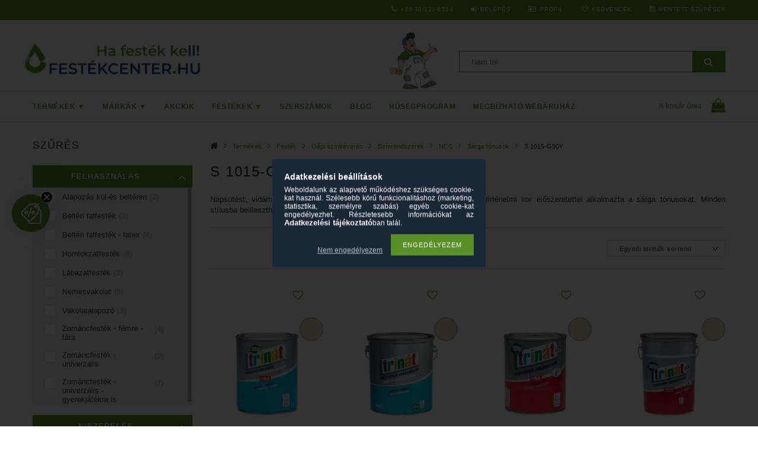

--- FILE ---
content_type: text/html; charset=UTF-8
request_url: https://www.festekcenter.hu/shop_ajax/ajax_box_cat.php?master_shop_id=85643&lang_master=hu&get_ajax=1&type=responsive_call&box_var_name=shop_cat&box_var_already=no&box_var_responsive=yes&box_var_section=content&box_var_highlight=yes&box_var_type=normal&box_var_multilevel_id=responsive_cat_menu&cat_key=288249&aktcat=261278&_=1769188544986
body_size: 275
content:
<li><div class="next_level_arrow"></div><span class="ajax_param">916620|261278</span><a href="https://www.festekcenter.hu/autofestes" class="text_small has_child resp_clickable" onclick="return false;">Autófestés</a></li><li class="active_menu"><div class="next_level_arrow"></div><span class="ajax_param">491299|261278</span><a href="https://www.festekcenter.hu/festek" class="text_small has_child resp_clickable" onclick="return false;">Festék</a></li><li><div class="next_level_arrow"></div><span class="ajax_param">949956|261278</span><a href="https://www.festekcenter.hu/faldekoracio" class="text_small has_child resp_clickable" onclick="return false;">Faldekoráció</a></li><li><div class="next_level_arrow"></div><span class="ajax_param">347651|261278</span><a href="https://www.festekcenter.hu/portermek" class="text_small has_child resp_clickable" onclick="return false;">Portermék</a></li><li><div class="next_level_arrow"></div><span class="ajax_param">646883|261278</span><a href="https://www.festekcenter.hu/tomitoanyag-ragaszto-tapasz-purhab" class="text_small has_child resp_clickable" onclick="return false;">Tömitőanyag, ragasztó, tapasz, purhab</a></li><li><div class="next_level_arrow"></div><span class="ajax_param">104253|261278</span><a href="https://www.festekcenter.hu/szerszam-egyeb-eszkoz" class="text_small has_child resp_clickable" onclick="return false;">Szerszám, egyéb eszköz</a></li>

--- FILE ---
content_type: text/html; charset=UTF-8
request_url: https://www.festekcenter.hu/shop_ajax/ajax_box_cat.php?master_shop_id=85643&lang_master=hu&get_ajax=1&type=responsive_call&box_var_name=shop_cat&box_var_already=no&box_var_responsive=yes&box_var_section=content&box_var_highlight=yes&box_var_type=normal&box_var_multilevel_id=responsive_cat_menu&cat_key=288249&aktcat=261278&_=1769188544987
body_size: 275
content:
<li><div class="next_level_arrow"></div><span class="ajax_param">916620|261278</span><a href="https://www.festekcenter.hu/autofestes" class="text_small has_child resp_clickable" onclick="return false;">Autófestés</a></li><li class="active_menu"><div class="next_level_arrow"></div><span class="ajax_param">491299|261278</span><a href="https://www.festekcenter.hu/festek" class="text_small has_child resp_clickable" onclick="return false;">Festék</a></li><li><div class="next_level_arrow"></div><span class="ajax_param">949956|261278</span><a href="https://www.festekcenter.hu/faldekoracio" class="text_small has_child resp_clickable" onclick="return false;">Faldekoráció</a></li><li><div class="next_level_arrow"></div><span class="ajax_param">347651|261278</span><a href="https://www.festekcenter.hu/portermek" class="text_small has_child resp_clickable" onclick="return false;">Portermék</a></li><li><div class="next_level_arrow"></div><span class="ajax_param">646883|261278</span><a href="https://www.festekcenter.hu/tomitoanyag-ragaszto-tapasz-purhab" class="text_small has_child resp_clickable" onclick="return false;">Tömitőanyag, ragasztó, tapasz, purhab</a></li><li><div class="next_level_arrow"></div><span class="ajax_param">104253|261278</span><a href="https://www.festekcenter.hu/szerszam-egyeb-eszkoz" class="text_small has_child resp_clickable" onclick="return false;">Szerszám, egyéb eszköz</a></li>

--- FILE ---
content_type: text/html; charset=UTF-8
request_url: https://www.festekcenter.hu/shop_ajax/ajax_box_cat.php?master_shop_id=85643&lang_master=hu&get_ajax=1&type=responsive_call&box_var_name=shop_cat&box_var_already=no&box_var_responsive=yes&box_var_section=content&box_var_highlight=yes&box_var_type=normal&box_var_multilevel_id=responsive_cat_menu&cat_key=491299&aktcat=261278&_=1769188544988
body_size: 580
content:
<li><div class="next_level_arrow"></div><span class="ajax_param">255247|261278</span><a href="https://www.festekcenter.hu/diy" class="text_small has_child resp_clickable" onclick="return false;">DIY </a></li><li><div class="next_level_arrow"></div><span class="ajax_param">448370|261278</span><a href="https://www.festekcenter.hu/belteri-falfestek" class="text_small has_child resp_clickable" onclick="return false;">Beltéri falfesték</a></li><li><div class="next_level_arrow"></div><span class="ajax_param">527910|261278</span><a href="https://www.festekcenter.hu/kulteri-falfestek" class="text_small has_child resp_clickable" onclick="return false;">Homlokzati anyagok</a></li><li><span class="ajax_param">193087|261278</span><a href="https://www.festekcenter.hu/meszfestek" class="text_small resp_clickable" onclick="return false;">Mészfesték</a></li><li><div class="next_level_arrow"></div><span class="ajax_param">583295|261278</span><a href="https://www.festekcenter.hu/aerosol" class="text_small has_child resp_clickable" onclick="return false;">Aerosol</a></li><li><div class="next_level_arrow"></div><span class="ajax_param">719989|261278</span><a href="https://www.festekcenter.hu/alapozo" class="text_small has_child resp_clickable" onclick="return false;">Alapozó</a></li><li><div class="next_level_arrow"></div><span class="ajax_param">437112|261278</span><a href="https://www.festekcenter.hu/zomancfestek-fedofestek" class="text_small has_child resp_clickable" onclick="return false;">Zománcfesték, fedőfesték</a></li><li><div class="next_level_arrow"></div><span class="ajax_param">675989|261278</span><a href="https://www.festekcenter.hu/favedoszer-lazur-fafestek-olaj" class="text_small has_child resp_clickable" onclick="return false;">Favédőszer, lazúr, fafesték, olaj</a></li><li><div class="next_level_arrow"></div><span class="ajax_param">318569|261278</span><a href="https://www.festekcenter.hu/lakk-parkettalakk" class="text_small has_child resp_clickable" onclick="return false;">Lakk, parkettalakk</a></li><li><span class="ajax_param">291490|261278</span><a href="https://www.festekcenter.hu/melyalapozo" class="text_small resp_clickable" onclick="return false;">Mélyalapozó</a></li><li><div class="next_level_arrow"></div><span class="ajax_param">565009|261278</span><a href="https://www.festekcenter.hu/beton-ko-padlobevonat" class="text_small has_child resp_clickable" onclick="return false;">Beton, kő, padlóbevonat</a></li><li><div class="next_level_arrow"></div><span class="ajax_param">347697|261278</span><a href="https://www.festekcenter.hu/higito-oldoszer-festekmaro" class="text_small has_child resp_clickable" onclick="return false;">Hígító, oldószer, festékmaró</a></li><li><div class="next_level_arrow"></div><span class="ajax_param">192691|261278</span><a href="https://www.festekcenter.hu/szinezopasztak-granulatumok" class="text_small has_child resp_clickable" onclick="return false;">Színezőpaszták, granulátumok</a></li><li><div class="next_level_arrow"></div><span class="ajax_param">515672|261278</span><a href="https://www.festekcenter.hu/specialis-anyagok" class="text_small has_child resp_clickable" onclick="return false;">Speciális anyagok</a></li><li><div class="next_level_arrow"></div><span class="ajax_param">876787|261278</span><a href="https://www.festekcenter.hu/ipari-anyag" class="text_small has_child resp_clickable" onclick="return false;">Ipari anyag</a></li><li class="active_menu"><div class="next_level_arrow"></div><span class="ajax_param">290952|261278</span><a href="https://www.festekcenter.hu/gepi-szinkeveres" class="text_small has_child resp_clickable" onclick="return false;">Gépi színkeverés</a></li>

--- FILE ---
content_type: text/html; charset=UTF-8
request_url: https://www.festekcenter.hu/shop_ajax/ajax_box_cat.php?master_shop_id=85643&lang_master=hu&get_ajax=1&type=responsive_call&box_var_name=shop_cat&box_var_already=no&box_var_responsive=yes&box_var_section=content&box_var_highlight=yes&box_var_type=normal&box_var_multilevel_id=responsive_cat_menu&cat_key=491299&aktcat=261278&_=1769188544989
body_size: 580
content:
<li><div class="next_level_arrow"></div><span class="ajax_param">255247|261278</span><a href="https://www.festekcenter.hu/diy" class="text_small has_child resp_clickable" onclick="return false;">DIY </a></li><li><div class="next_level_arrow"></div><span class="ajax_param">448370|261278</span><a href="https://www.festekcenter.hu/belteri-falfestek" class="text_small has_child resp_clickable" onclick="return false;">Beltéri falfesték</a></li><li><div class="next_level_arrow"></div><span class="ajax_param">527910|261278</span><a href="https://www.festekcenter.hu/kulteri-falfestek" class="text_small has_child resp_clickable" onclick="return false;">Homlokzati anyagok</a></li><li><span class="ajax_param">193087|261278</span><a href="https://www.festekcenter.hu/meszfestek" class="text_small resp_clickable" onclick="return false;">Mészfesték</a></li><li><div class="next_level_arrow"></div><span class="ajax_param">583295|261278</span><a href="https://www.festekcenter.hu/aerosol" class="text_small has_child resp_clickable" onclick="return false;">Aerosol</a></li><li><div class="next_level_arrow"></div><span class="ajax_param">719989|261278</span><a href="https://www.festekcenter.hu/alapozo" class="text_small has_child resp_clickable" onclick="return false;">Alapozó</a></li><li><div class="next_level_arrow"></div><span class="ajax_param">437112|261278</span><a href="https://www.festekcenter.hu/zomancfestek-fedofestek" class="text_small has_child resp_clickable" onclick="return false;">Zománcfesték, fedőfesték</a></li><li><div class="next_level_arrow"></div><span class="ajax_param">675989|261278</span><a href="https://www.festekcenter.hu/favedoszer-lazur-fafestek-olaj" class="text_small has_child resp_clickable" onclick="return false;">Favédőszer, lazúr, fafesték, olaj</a></li><li><div class="next_level_arrow"></div><span class="ajax_param">318569|261278</span><a href="https://www.festekcenter.hu/lakk-parkettalakk" class="text_small has_child resp_clickable" onclick="return false;">Lakk, parkettalakk</a></li><li><span class="ajax_param">291490|261278</span><a href="https://www.festekcenter.hu/melyalapozo" class="text_small resp_clickable" onclick="return false;">Mélyalapozó</a></li><li><div class="next_level_arrow"></div><span class="ajax_param">565009|261278</span><a href="https://www.festekcenter.hu/beton-ko-padlobevonat" class="text_small has_child resp_clickable" onclick="return false;">Beton, kő, padlóbevonat</a></li><li><div class="next_level_arrow"></div><span class="ajax_param">347697|261278</span><a href="https://www.festekcenter.hu/higito-oldoszer-festekmaro" class="text_small has_child resp_clickable" onclick="return false;">Hígító, oldószer, festékmaró</a></li><li><div class="next_level_arrow"></div><span class="ajax_param">192691|261278</span><a href="https://www.festekcenter.hu/szinezopasztak-granulatumok" class="text_small has_child resp_clickable" onclick="return false;">Színezőpaszták, granulátumok</a></li><li><div class="next_level_arrow"></div><span class="ajax_param">515672|261278</span><a href="https://www.festekcenter.hu/specialis-anyagok" class="text_small has_child resp_clickable" onclick="return false;">Speciális anyagok</a></li><li><div class="next_level_arrow"></div><span class="ajax_param">876787|261278</span><a href="https://www.festekcenter.hu/ipari-anyag" class="text_small has_child resp_clickable" onclick="return false;">Ipari anyag</a></li><li class="active_menu"><div class="next_level_arrow"></div><span class="ajax_param">290952|261278</span><a href="https://www.festekcenter.hu/gepi-szinkeveres" class="text_small has_child resp_clickable" onclick="return false;">Gépi színkeverés</a></li>

--- FILE ---
content_type: text/html; charset=UTF-8
request_url: https://www.festekcenter.hu/shop_ajax/ajax_box_cat.php?master_shop_id=85643&lang_master=hu&get_ajax=1&type=responsive_call&box_var_name=shop_cat&box_var_already=no&box_var_responsive=yes&box_var_section=content&box_var_highlight=yes&box_var_type=normal&box_var_multilevel_id=responsive_cat_menu&cat_key=290952&aktcat=261278&_=1769188544990
body_size: 136
content:
<li class="active_menu"><div class="next_level_arrow"></div><span class="ajax_param">568901|261278</span><a href="https://www.festekcenter.hu/gepi-szinrendszerek" class="text_small has_child resp_clickable" onclick="return false;">Színrendszerek</a></li><li><div class="next_level_arrow"></div><span class="ajax_param">135070|261278</span><a href="https://www.festekcenter.hu/effect-festekek" class="text_small has_child resp_clickable" onclick="return false;">Effect festékek</a></li>

--- FILE ---
content_type: text/html; charset=UTF-8
request_url: https://www.festekcenter.hu/shop_ajax/ajax_box_cat.php?master_shop_id=85643&lang_master=hu&get_ajax=1&type=responsive_call&box_var_name=shop_cat&box_var_already=no&box_var_responsive=yes&box_var_section=content&box_var_highlight=yes&box_var_type=normal&box_var_multilevel_id=responsive_cat_menu&cat_key=290952&aktcat=261278&_=1769188544991
body_size: 136
content:
<li class="active_menu"><div class="next_level_arrow"></div><span class="ajax_param">568901|261278</span><a href="https://www.festekcenter.hu/gepi-szinrendszerek" class="text_small has_child resp_clickable" onclick="return false;">Színrendszerek</a></li><li><div class="next_level_arrow"></div><span class="ajax_param">135070|261278</span><a href="https://www.festekcenter.hu/effect-festekek" class="text_small has_child resp_clickable" onclick="return false;">Effect festékek</a></li>

--- FILE ---
content_type: text/html; charset=UTF-8
request_url: https://www.festekcenter.hu/shop_ajax/ajax_box_cat.php?master_shop_id=85643&lang_master=hu&get_ajax=1&type=responsive_call&box_var_name=shop_cat&box_var_already=no&box_var_responsive=yes&box_var_section=content&box_var_highlight=yes&box_var_type=normal&box_var_multilevel_id=responsive_cat_menu&cat_key=568901&aktcat=261278&_=1769188544992
body_size: 134
content:
<li><div class="next_level_arrow"></div><span class="ajax_param">160458|261278</span><a href="https://www.festekcenter.hu/voice-of-color-szinrendszer" class="text_small has_child resp_clickable" onclick="return false;">Voice of color - Sigma</a></li><li class="active_menu"><div class="next_level_arrow"></div><span class="ajax_param">977045|261278</span><a href="https://www.festekcenter.hu/ncs-szinrendszer" class="text_small has_child resp_clickable" onclick="return false;">NCS</a></li>

--- FILE ---
content_type: text/html; charset=UTF-8
request_url: https://www.festekcenter.hu/shop_ajax/ajax_box_cat.php?master_shop_id=85643&lang_master=hu&get_ajax=1&type=responsive_call&box_var_name=shop_cat&box_var_already=no&box_var_responsive=yes&box_var_section=content&box_var_highlight=yes&box_var_type=normal&box_var_multilevel_id=responsive_cat_menu&cat_key=977045&aktcat=261278&_=1769188544994
body_size: 286
content:
<li><div class="next_level_arrow"></div><span class="ajax_param">909939|261278</span><a href="https://www.festekcenter.hu/pasztell-tonusok" class="text_small has_child resp_clickable" onclick="return false;">Pasztell tónusok</a></li><li><div class="next_level_arrow"></div><span class="ajax_param">397168|261278</span><a href="https://www.festekcenter.hu/szurke-tonusok" class="text_small has_child resp_clickable" onclick="return false;">Szürke tónusok</a></li><li><div class="next_level_arrow"></div><span class="ajax_param">515348|261278</span><a href="https://www.festekcenter.hu/kek-tonusok" class="text_small has_child resp_clickable" onclick="return false;">Kék tónusok</a></li><li><div class="next_level_arrow"></div><span class="ajax_param">598072|261278</span><a href="https://www.festekcenter.hu/rozsaszin-tonusok" class="text_small has_child resp_clickable" onclick="return false;">Rózsaszín tónusok</a></li><li><div class="next_level_arrow"></div><span class="ajax_param">952397|261278</span><a href="https://www.festekcenter.hu/lila-tonusok" class="text_small has_child resp_clickable" onclick="return false;">Lila tónusok</a></li><li><div class="next_level_arrow"></div><span class="ajax_param">912864|261278</span><a href="https://www.festekcenter.hu/piros-tonusok" class="text_small has_child resp_clickable" onclick="return false;">Piros tónusok</a></li><li class="active_menu"><div class="next_level_arrow"></div><span class="ajax_param">490069|261278</span><a href="https://www.festekcenter.hu/sarga-tonusok" class="text_small has_child resp_clickable" onclick="return false;">Sárga tónusok</a></li><li><div class="next_level_arrow"></div><span class="ajax_param">603949|261278</span><a href="https://www.festekcenter.hu/narancssarga-tonusok" class="text_small has_child resp_clickable" onclick="return false;">Narancssárga tónusok</a></li><li><div class="next_level_arrow"></div><span class="ajax_param">299223|261278</span><a href="https://www.festekcenter.hu/zold-tonusok" class="text_small has_child resp_clickable" onclick="return false;">Zöld tónusok</a></li><li><div class="next_level_arrow"></div><span class="ajax_param">204345|261278</span><a href="https://www.festekcenter.hu/barna-tonusok" class="text_small has_child resp_clickable" onclick="return false;">Barna tónusok</a></li>

--- FILE ---
content_type: text/html; charset=UTF-8
request_url: https://www.festekcenter.hu/shop_ajax/ajax_box_cat.php?master_shop_id=85643&lang_master=hu&get_ajax=1&type=responsive_call&box_var_name=shop_cat&box_var_already=no&box_var_responsive=yes&box_var_section=content&box_var_highlight=yes&box_var_type=normal&box_var_multilevel_id=responsive_cat_menu&cat_key=977045&aktcat=261278&_=1769188544995
body_size: 286
content:
<li><div class="next_level_arrow"></div><span class="ajax_param">909939|261278</span><a href="https://www.festekcenter.hu/pasztell-tonusok" class="text_small has_child resp_clickable" onclick="return false;">Pasztell tónusok</a></li><li><div class="next_level_arrow"></div><span class="ajax_param">397168|261278</span><a href="https://www.festekcenter.hu/szurke-tonusok" class="text_small has_child resp_clickable" onclick="return false;">Szürke tónusok</a></li><li><div class="next_level_arrow"></div><span class="ajax_param">515348|261278</span><a href="https://www.festekcenter.hu/kek-tonusok" class="text_small has_child resp_clickable" onclick="return false;">Kék tónusok</a></li><li><div class="next_level_arrow"></div><span class="ajax_param">598072|261278</span><a href="https://www.festekcenter.hu/rozsaszin-tonusok" class="text_small has_child resp_clickable" onclick="return false;">Rózsaszín tónusok</a></li><li><div class="next_level_arrow"></div><span class="ajax_param">952397|261278</span><a href="https://www.festekcenter.hu/lila-tonusok" class="text_small has_child resp_clickable" onclick="return false;">Lila tónusok</a></li><li><div class="next_level_arrow"></div><span class="ajax_param">912864|261278</span><a href="https://www.festekcenter.hu/piros-tonusok" class="text_small has_child resp_clickable" onclick="return false;">Piros tónusok</a></li><li class="active_menu"><div class="next_level_arrow"></div><span class="ajax_param">490069|261278</span><a href="https://www.festekcenter.hu/sarga-tonusok" class="text_small has_child resp_clickable" onclick="return false;">Sárga tónusok</a></li><li><div class="next_level_arrow"></div><span class="ajax_param">603949|261278</span><a href="https://www.festekcenter.hu/narancssarga-tonusok" class="text_small has_child resp_clickable" onclick="return false;">Narancssárga tónusok</a></li><li><div class="next_level_arrow"></div><span class="ajax_param">299223|261278</span><a href="https://www.festekcenter.hu/zold-tonusok" class="text_small has_child resp_clickable" onclick="return false;">Zöld tónusok</a></li><li><div class="next_level_arrow"></div><span class="ajax_param">204345|261278</span><a href="https://www.festekcenter.hu/barna-tonusok" class="text_small has_child resp_clickable" onclick="return false;">Barna tónusok</a></li>

--- FILE ---
content_type: text/html; charset=UTF-8
request_url: https://www.festekcenter.hu/shop_ajax/ajax_box_cat.php?master_shop_id=85643&lang_master=hu&get_ajax=1&type=responsive_call&box_var_name=shop_cat&box_var_already=no&box_var_responsive=yes&box_var_section=content&box_var_highlight=yes&box_var_type=normal&box_var_multilevel_id=responsive_cat_menu&cat_key=490069&aktcat=261278&_=1769188544996
body_size: 1153
content:
<li><span class="ajax_param">714585|261278</span><a href="https://www.festekcenter.hu/s-0505-g70y" class="text_small resp_clickable" onclick="return false;">S 0505-G70Y</a></li><li><span class="ajax_param">757495|261278</span><a href="https://www.festekcenter.hu/s-0505-y" class="text_small resp_clickable" onclick="return false;">S 0505-Y</a></li><li><span class="ajax_param">963919|261278</span><a href="https://www.festekcenter.hu/s-0507-g80y" class="text_small resp_clickable" onclick="return false;">S 0507-G80Y</a></li><li><span class="ajax_param">424260|261278</span><a href="https://www.festekcenter.hu/s-0507-r60b" class="text_small resp_clickable" onclick="return false;">S 0507-R60B</a></li><li><span class="ajax_param">979118|261278</span><a href="https://www.festekcenter.hu/s-0507-y" class="text_small resp_clickable" onclick="return false;">S 0507-Y</a></li><li><span class="ajax_param">273494|261278</span><a href="https://www.festekcenter.hu/s-0507-y20r" class="text_small resp_clickable" onclick="return false;">S 0507-Y20R</a></li><li><span class="ajax_param">749846|261278</span><a href="https://www.festekcenter.hu/s-0507-y40r" class="text_small resp_clickable" onclick="return false;">S 0507-Y40R</a></li><li><span class="ajax_param">117827|261278</span><a href="https://www.festekcenter.hu/s-0507-y60r" class="text_small resp_clickable" onclick="return false;">S 0507-Y60R</a></li><li><span class="ajax_param">906919|261278</span><a href="https://www.festekcenter.hu/s-0510-g70y" class="text_small resp_clickable" onclick="return false;">S 0510-G70Y</a></li><li><span class="ajax_param">970124|261278</span><a href="https://www.festekcenter.hu/s-0510-g80y" class="text_small resp_clickable" onclick="return false;">S 0510-G80Y</a></li><li><span class="ajax_param">787007|261278</span><a href="https://www.festekcenter.hu/s-0510-g90y" class="text_small resp_clickable" onclick="return false;">S 0510-G90Y</a></li><li><span class="ajax_param">552317|261278</span><a href="https://www.festekcenter.hu/s-0510-y" class="text_small resp_clickable" onclick="return false;">S 0510-Y</a></li><li><span class="ajax_param">352229|261278</span><a href="https://www.festekcenter.hu/s-0510-y10r" class="text_small resp_clickable" onclick="return false;">S 0510-Y10R</a></li><li><span class="ajax_param">724383|261278</span><a href="https://www.festekcenter.hu/s-0510-y20r" class="text_small resp_clickable" onclick="return false;">S 0510-Y20R</a></li><li><span class="ajax_param">138428|261278</span><a href="https://www.festekcenter.hu/s-0515-g60y" class="text_small resp_clickable" onclick="return false;">S 0515-G60Y</a></li><li><span class="ajax_param">504469|261278</span><a href="https://www.festekcenter.hu/s-0515-g80y" class="text_small resp_clickable" onclick="return false;">S 0515-G80Y</a></li><li><span class="ajax_param">292961|261278</span><a href="https://www.festekcenter.hu/s-0515-g90y" class="text_small resp_clickable" onclick="return false;">S 0515-G90Y</a></li><li><span class="ajax_param">297126|261278</span><a href="https://www.festekcenter.hu/s-0515-y" class="text_small resp_clickable" onclick="return false;">S 0515-Y</a></li><li><span class="ajax_param">969381|261278</span><a href="https://www.festekcenter.hu/s-0515-y10r" class="text_small resp_clickable" onclick="return false;">S 0515-Y10R</a></li><li><span class="ajax_param">798363|261278</span><a href="https://www.festekcenter.hu/s-0515-y20r" class="text_small resp_clickable" onclick="return false;">S 0515-Y20R</a></li><li><span class="ajax_param">449756|261278</span><a href="https://www.festekcenter.hu/s-0515-y30r" class="text_small resp_clickable" onclick="return false;">S 0515-Y30R</a></li><li><span class="ajax_param">490337|261278</span><a href="https://www.festekcenter.hu/s-0515-y40r" class="text_small resp_clickable" onclick="return false;">S 0515-Y40R</a></li><li><span class="ajax_param">440608|261278</span><a href="https://www.festekcenter.hu/s-0520-g70y" class="text_small resp_clickable" onclick="return false;">S 0520-G70Y</a></li><li><span class="ajax_param">143902|261278</span><a href="https://www.festekcenter.hu/s-0520-g80y" class="text_small resp_clickable" onclick="return false;">S 0520-G80Y</a></li><li><span class="ajax_param">903490|261278</span><a href="https://www.festekcenter.hu/s-0520-g90y" class="text_small resp_clickable" onclick="return false;">S 0520-G90Y</a></li><li><span class="ajax_param">737258|261278</span><a href="https://www.festekcenter.hu/s-0520-y" class="text_small resp_clickable" onclick="return false;">S 0520-Y</a></li><li><span class="ajax_param">442731|261278</span><a href="https://www.festekcenter.hu/s-0520-y10r" class="text_small resp_clickable" onclick="return false;">S 0520-Y10R</a></li><li><span class="ajax_param">161462|261278</span><a href="https://www.festekcenter.hu/s-0520-y20r" class="text_small resp_clickable" onclick="return false;">S 0520-Y20R</a></li><li><span class="ajax_param">732155|261278</span><a href="https://www.festekcenter.hu/s-0530-g70y" class="text_small resp_clickable" onclick="return false;">S 0530-G70Y</a></li><li><span class="ajax_param">955141|261278</span><a href="https://www.festekcenter.hu/s-0530-g80y" class="text_small resp_clickable" onclick="return false;">S 0530-G80Y</a></li><li><span class="ajax_param">979317|261278</span><a href="https://www.festekcenter.hu/s-0530-g90y" class="text_small resp_clickable" onclick="return false;">S 0530-G90Y</a></li><li><span class="ajax_param">446741|261278</span><a href="https://www.festekcenter.hu/s-0530-y" class="text_small resp_clickable" onclick="return false;">S 0530-Y</a></li><li><span class="ajax_param">712636|261278</span><a href="https://www.festekcenter.hu/s-0530-y10r" class="text_small resp_clickable" onclick="return false;">S 0530-Y10R</a></li><li><span class="ajax_param">943236|261278</span><a href="https://www.festekcenter.hu/s-0540-g90y" class="text_small resp_clickable" onclick="return false;">S 0540-G90Y</a></li><li><span class="ajax_param">771001|261278</span><a href="https://www.festekcenter.hu/s-0540-y" class="text_small resp_clickable" onclick="return false;">S 0540-Y</a></li><li><span class="ajax_param">691754|261278</span><a href="https://www.festekcenter.hu/s-0540-y10r" class="text_small resp_clickable" onclick="return false;">S 0540-Y10R</a></li><li><span class="ajax_param">216730|261278</span><a href="https://www.festekcenter.hu/s-0540-y20r" class="text_small resp_clickable" onclick="return false;">S 0540-Y20R</a></li><li><span class="ajax_param">520848|261278</span><a href="https://www.festekcenter.hu/s-0550-g90y" class="text_small resp_clickable" onclick="return false;">S 0550-G90Y</a></li><li><span class="ajax_param">709582|261278</span><a href="https://www.festekcenter.hu/s-0550-y" class="text_small resp_clickable" onclick="return false;">S 0550-Y</a></li><li><span class="ajax_param">123650|261278</span><a href="https://www.festekcenter.hu/s-0550-y10r" class="text_small resp_clickable" onclick="return false;">S 0550-Y10R</a></li><li><span class="ajax_param">490973|261278</span><a href="https://www.festekcenter.hu/s-0560-y" class="text_small resp_clickable" onclick="return false;">S 0560-Y</a></li><li><span class="ajax_param">496589|261278</span><a href="https://www.festekcenter.hu/s-0560-y10r" class="text_small resp_clickable" onclick="return false;">S 0560-Y10R</a></li><li><span class="ajax_param">575967|261278</span><a href="https://www.festekcenter.hu/s-0570-g80y" class="text_small resp_clickable" onclick="return false;">S 0570-G80Y</a></li><li><span class="ajax_param">743202|261278</span><a href="https://www.festekcenter.hu/s-0570-g90y" class="text_small resp_clickable" onclick="return false;">S 0570-G90Y</a></li><li><span class="ajax_param">220973|261278</span><a href="https://www.festekcenter.hu/s-0570-y" class="text_small resp_clickable" onclick="return false;">S 0570-Y</a></li><li><span class="ajax_param">614395|261278</span><a href="https://www.festekcenter.hu/s-0570-y10r" class="text_small resp_clickable" onclick="return false;">S 0570-Y10R</a></li><li><span class="ajax_param">247672|261278</span><a href="https://www.festekcenter.hu/s-0575-g90y" class="text_small resp_clickable" onclick="return false;">S 0575-G90Y</a></li><li><span class="ajax_param">413934|261278</span><a href="https://www.festekcenter.hu/s-0580-y" class="text_small resp_clickable" onclick="return false;">S 0580-Y</a></li><li><span class="ajax_param">811522|261278</span><a href="https://www.festekcenter.hu/s-0580-y10r" class="text_small resp_clickable" onclick="return false;">S 0580-Y10R</a></li><li><span class="ajax_param">217053|261278</span><a href="https://www.festekcenter.hu/s-0907-g60y" class="text_small resp_clickable" onclick="return false;">S 0907-G60Y</a></li><li><span class="ajax_param">212298|261278</span><a href="https://www.festekcenter.hu/s-1015-g80y" class="text_small resp_clickable" onclick="return false;">S 1015-G80Y</a></li><li class="active_menu" class="active_menu" class="active_menu" class="active_menu" class="active_menu" class="active_menu"><span class="ajax_param">261278|261278</span><a href="https://www.festekcenter.hu/s-1015-g90y" class="text_small resp_clickable" onclick="return false;">S 1015-G90Y</a></li><li><span class="ajax_param">607391|261278</span><a href="https://www.festekcenter.hu/s-1015-y" class="text_small resp_clickable" onclick="return false;">S 1015-Y</a></li><li><span class="ajax_param">552907|261278</span><a href="https://www.festekcenter.hu/s-1015-y10r" class="text_small resp_clickable" onclick="return false;">S 1015-Y10R</a></li><li><span class="ajax_param">305181|261278</span><a href="https://www.festekcenter.hu/s-1015-y20r" class="text_small resp_clickable" onclick="return false;">S 1015-Y20R</a></li><li><span class="ajax_param">510882|261278</span><a href="https://www.festekcenter.hu/s-1015-y30r" class="text_small resp_clickable" onclick="return false;">S 1015-Y30R</a></li><li><span class="ajax_param">290165|261278</span><a href="https://www.festekcenter.hu/s-1015-y40r" class="text_small resp_clickable" onclick="return false;">S 1015-Y40R</a></li><li><span class="ajax_param">647913|261278</span><a href="https://www.festekcenter.hu/s-1015-y50r" class="text_small resp_clickable" onclick="return false;">S 1015-Y50R</a></li><li><span class="ajax_param">572345|261278</span><a href="https://www.festekcenter.hu/s-1015-y60r" class="text_small resp_clickable" onclick="return false;">S 1015-Y60R</a></li><li><span class="ajax_param">922321|261278</span><a href="https://www.festekcenter.hu/s-1015-y70r" class="text_small resp_clickable" onclick="return false;">S 1015-Y70R</a></li><li><span class="ajax_param">603054|261278</span><a href="https://www.festekcenter.hu/s-1020-g90y" class="text_small resp_clickable" onclick="return false;">S 1020-G90Y</a></li><li><span class="ajax_param">551662|261278</span><a href="https://www.festekcenter.hu/s-1020-y" class="text_small resp_clickable" onclick="return false;">S 1020-Y</a></li><li><span class="ajax_param">369062|261278</span><a href="https://www.festekcenter.hu/s-1020-y10r" class="text_small resp_clickable" onclick="return false;">S 1020-Y10R</a></li><li><span class="ajax_param">315691|261278</span><a href="https://www.festekcenter.hu/s-1020-y20r" class="text_small resp_clickable" onclick="return false;">S 1020-Y20R</a></li><li><span class="ajax_param">494898|261278</span><a href="https://www.festekcenter.hu/s-1030-y" class="text_small resp_clickable" onclick="return false;">S 1030-Y</a></li><li><span class="ajax_param">140064|261278</span><a href="https://www.festekcenter.hu/s-1030-y10r" class="text_small resp_clickable" onclick="return false;">S 1030-Y10R</a></li><li><span class="ajax_param">907446|261278</span><a href="https://www.festekcenter.hu/s-1030-y20r" class="text_small resp_clickable" onclick="return false;">S 1030-Y20R</a></li><li><span class="ajax_param">611628|261278</span><a href="https://www.festekcenter.hu/s-1040-g80y" class="text_small resp_clickable" onclick="return false;">S 1040-G80Y</a></li><li><span class="ajax_param">560912|261278</span><a href="https://www.festekcenter.hu/s-1040-g90y" class="text_small resp_clickable" onclick="return false;">S 1040-G90Y</a></li><li><span class="ajax_param">617028|261278</span><a href="https://www.festekcenter.hu/s-1040-y" class="text_small resp_clickable" onclick="return false;">S 1040-Y</a></li><li><span class="ajax_param">635279|261278</span><a href="https://www.festekcenter.hu/s-1040-y10r" class="text_small resp_clickable" onclick="return false;">S 1040-Y10R</a></li><li><span class="ajax_param">951886|261278</span><a href="https://www.festekcenter.hu/s-1040-y20r" class="text_small resp_clickable" onclick="return false;">S 1040-Y20R</a></li><li><span class="ajax_param">113618|261278</span><a href="https://www.festekcenter.hu/s-1050-g90y" class="text_small resp_clickable" onclick="return false;">S 1050-G90Y</a></li><li><span class="ajax_param">211246|261278</span><a href="https://www.festekcenter.hu/s-1050-y" class="text_small resp_clickable" onclick="return false;">S 1050-Y</a></li><li><span class="ajax_param">695088|261278</span><a href="https://www.festekcenter.hu/s-1050-y10r" class="text_small resp_clickable" onclick="return false;">S 1050-Y10R</a></li><li><span class="ajax_param">234591|261278</span><a href="https://www.festekcenter.hu/s-1050-y20r" class="text_small resp_clickable" onclick="return false;">S 1050-Y20R</a></li><li><span class="ajax_param">725642|261278</span><a href="https://www.festekcenter.hu/s-1060-y" class="text_small resp_clickable" onclick="return false;">S 1060-Y</a></li><li><span class="ajax_param">842761|261278</span><a href="https://www.festekcenter.hu/s-1060-y10r" class="text_small resp_clickable" onclick="return false;">S 1060-Y10R</a></li><li><span class="ajax_param">548526|261278</span><a href="https://www.festekcenter.hu/s-1070-y" class="text_small resp_clickable" onclick="return false;">S 1070-Y</a></li><li><span class="ajax_param">537164|261278</span><a href="https://www.festekcenter.hu/s-1070-y10r" class="text_small resp_clickable" onclick="return false;">S 1070-Y10R</a></li><li><span class="ajax_param">959814|261278</span><a href="https://www.festekcenter.hu/s-1080-y" class="text_small resp_clickable" onclick="return false;">S 1080-Y</a></li><li><span class="ajax_param">660825|261278</span><a href="https://www.festekcenter.hu/s-2060-y" class="text_small resp_clickable" onclick="return false;">S 2060-Y</a></li><li><span class="ajax_param">698443|261278</span><a href="https://www.festekcenter.hu/s-2060-y10r" class="text_small resp_clickable" onclick="return false;">S 2060-Y10R</a></li><li><span class="ajax_param">567206|261278</span><a href="https://www.festekcenter.hu/s-2070-y" class="text_small resp_clickable" onclick="return false;">S 2070-Y</a></li><li><span class="ajax_param">213732|261278</span><a href="https://www.festekcenter.hu/s-3065-y20r" class="text_small resp_clickable" onclick="return false;">S 3065-Y20R</a></li><li><span class="ajax_param">903625|261278</span><a href="https://www.festekcenter.hu/s-3560-y20r" class="text_small resp_clickable" onclick="return false;">S 3560-Y20R</a></li>

--- FILE ---
content_type: text/html; charset=UTF-8
request_url: https://www.festekcenter.hu/shop_ajax/ajax_box_cat.php?master_shop_id=85643&lang_master=hu&get_ajax=1&type=responsive_call&box_var_name=shop_cat&box_var_already=no&box_var_responsive=yes&box_var_section=content&box_var_highlight=yes&box_var_type=normal&box_var_multilevel_id=responsive_cat_menu&cat_key=490069&aktcat=261278&_=1769188544997
body_size: 1153
content:
<li><span class="ajax_param">714585|261278</span><a href="https://www.festekcenter.hu/s-0505-g70y" class="text_small resp_clickable" onclick="return false;">S 0505-G70Y</a></li><li><span class="ajax_param">757495|261278</span><a href="https://www.festekcenter.hu/s-0505-y" class="text_small resp_clickable" onclick="return false;">S 0505-Y</a></li><li><span class="ajax_param">963919|261278</span><a href="https://www.festekcenter.hu/s-0507-g80y" class="text_small resp_clickable" onclick="return false;">S 0507-G80Y</a></li><li><span class="ajax_param">424260|261278</span><a href="https://www.festekcenter.hu/s-0507-r60b" class="text_small resp_clickable" onclick="return false;">S 0507-R60B</a></li><li><span class="ajax_param">979118|261278</span><a href="https://www.festekcenter.hu/s-0507-y" class="text_small resp_clickable" onclick="return false;">S 0507-Y</a></li><li><span class="ajax_param">273494|261278</span><a href="https://www.festekcenter.hu/s-0507-y20r" class="text_small resp_clickable" onclick="return false;">S 0507-Y20R</a></li><li><span class="ajax_param">749846|261278</span><a href="https://www.festekcenter.hu/s-0507-y40r" class="text_small resp_clickable" onclick="return false;">S 0507-Y40R</a></li><li><span class="ajax_param">117827|261278</span><a href="https://www.festekcenter.hu/s-0507-y60r" class="text_small resp_clickable" onclick="return false;">S 0507-Y60R</a></li><li><span class="ajax_param">906919|261278</span><a href="https://www.festekcenter.hu/s-0510-g70y" class="text_small resp_clickable" onclick="return false;">S 0510-G70Y</a></li><li><span class="ajax_param">970124|261278</span><a href="https://www.festekcenter.hu/s-0510-g80y" class="text_small resp_clickable" onclick="return false;">S 0510-G80Y</a></li><li><span class="ajax_param">787007|261278</span><a href="https://www.festekcenter.hu/s-0510-g90y" class="text_small resp_clickable" onclick="return false;">S 0510-G90Y</a></li><li><span class="ajax_param">552317|261278</span><a href="https://www.festekcenter.hu/s-0510-y" class="text_small resp_clickable" onclick="return false;">S 0510-Y</a></li><li><span class="ajax_param">352229|261278</span><a href="https://www.festekcenter.hu/s-0510-y10r" class="text_small resp_clickable" onclick="return false;">S 0510-Y10R</a></li><li><span class="ajax_param">724383|261278</span><a href="https://www.festekcenter.hu/s-0510-y20r" class="text_small resp_clickable" onclick="return false;">S 0510-Y20R</a></li><li><span class="ajax_param">138428|261278</span><a href="https://www.festekcenter.hu/s-0515-g60y" class="text_small resp_clickable" onclick="return false;">S 0515-G60Y</a></li><li><span class="ajax_param">504469|261278</span><a href="https://www.festekcenter.hu/s-0515-g80y" class="text_small resp_clickable" onclick="return false;">S 0515-G80Y</a></li><li><span class="ajax_param">292961|261278</span><a href="https://www.festekcenter.hu/s-0515-g90y" class="text_small resp_clickable" onclick="return false;">S 0515-G90Y</a></li><li><span class="ajax_param">297126|261278</span><a href="https://www.festekcenter.hu/s-0515-y" class="text_small resp_clickable" onclick="return false;">S 0515-Y</a></li><li><span class="ajax_param">969381|261278</span><a href="https://www.festekcenter.hu/s-0515-y10r" class="text_small resp_clickable" onclick="return false;">S 0515-Y10R</a></li><li><span class="ajax_param">798363|261278</span><a href="https://www.festekcenter.hu/s-0515-y20r" class="text_small resp_clickable" onclick="return false;">S 0515-Y20R</a></li><li><span class="ajax_param">449756|261278</span><a href="https://www.festekcenter.hu/s-0515-y30r" class="text_small resp_clickable" onclick="return false;">S 0515-Y30R</a></li><li><span class="ajax_param">490337|261278</span><a href="https://www.festekcenter.hu/s-0515-y40r" class="text_small resp_clickable" onclick="return false;">S 0515-Y40R</a></li><li><span class="ajax_param">440608|261278</span><a href="https://www.festekcenter.hu/s-0520-g70y" class="text_small resp_clickable" onclick="return false;">S 0520-G70Y</a></li><li><span class="ajax_param">143902|261278</span><a href="https://www.festekcenter.hu/s-0520-g80y" class="text_small resp_clickable" onclick="return false;">S 0520-G80Y</a></li><li><span class="ajax_param">903490|261278</span><a href="https://www.festekcenter.hu/s-0520-g90y" class="text_small resp_clickable" onclick="return false;">S 0520-G90Y</a></li><li><span class="ajax_param">737258|261278</span><a href="https://www.festekcenter.hu/s-0520-y" class="text_small resp_clickable" onclick="return false;">S 0520-Y</a></li><li><span class="ajax_param">442731|261278</span><a href="https://www.festekcenter.hu/s-0520-y10r" class="text_small resp_clickable" onclick="return false;">S 0520-Y10R</a></li><li><span class="ajax_param">161462|261278</span><a href="https://www.festekcenter.hu/s-0520-y20r" class="text_small resp_clickable" onclick="return false;">S 0520-Y20R</a></li><li><span class="ajax_param">732155|261278</span><a href="https://www.festekcenter.hu/s-0530-g70y" class="text_small resp_clickable" onclick="return false;">S 0530-G70Y</a></li><li><span class="ajax_param">955141|261278</span><a href="https://www.festekcenter.hu/s-0530-g80y" class="text_small resp_clickable" onclick="return false;">S 0530-G80Y</a></li><li><span class="ajax_param">979317|261278</span><a href="https://www.festekcenter.hu/s-0530-g90y" class="text_small resp_clickable" onclick="return false;">S 0530-G90Y</a></li><li><span class="ajax_param">446741|261278</span><a href="https://www.festekcenter.hu/s-0530-y" class="text_small resp_clickable" onclick="return false;">S 0530-Y</a></li><li><span class="ajax_param">712636|261278</span><a href="https://www.festekcenter.hu/s-0530-y10r" class="text_small resp_clickable" onclick="return false;">S 0530-Y10R</a></li><li><span class="ajax_param">943236|261278</span><a href="https://www.festekcenter.hu/s-0540-g90y" class="text_small resp_clickable" onclick="return false;">S 0540-G90Y</a></li><li><span class="ajax_param">771001|261278</span><a href="https://www.festekcenter.hu/s-0540-y" class="text_small resp_clickable" onclick="return false;">S 0540-Y</a></li><li><span class="ajax_param">691754|261278</span><a href="https://www.festekcenter.hu/s-0540-y10r" class="text_small resp_clickable" onclick="return false;">S 0540-Y10R</a></li><li><span class="ajax_param">216730|261278</span><a href="https://www.festekcenter.hu/s-0540-y20r" class="text_small resp_clickable" onclick="return false;">S 0540-Y20R</a></li><li><span class="ajax_param">520848|261278</span><a href="https://www.festekcenter.hu/s-0550-g90y" class="text_small resp_clickable" onclick="return false;">S 0550-G90Y</a></li><li><span class="ajax_param">709582|261278</span><a href="https://www.festekcenter.hu/s-0550-y" class="text_small resp_clickable" onclick="return false;">S 0550-Y</a></li><li><span class="ajax_param">123650|261278</span><a href="https://www.festekcenter.hu/s-0550-y10r" class="text_small resp_clickable" onclick="return false;">S 0550-Y10R</a></li><li><span class="ajax_param">490973|261278</span><a href="https://www.festekcenter.hu/s-0560-y" class="text_small resp_clickable" onclick="return false;">S 0560-Y</a></li><li><span class="ajax_param">496589|261278</span><a href="https://www.festekcenter.hu/s-0560-y10r" class="text_small resp_clickable" onclick="return false;">S 0560-Y10R</a></li><li><span class="ajax_param">575967|261278</span><a href="https://www.festekcenter.hu/s-0570-g80y" class="text_small resp_clickable" onclick="return false;">S 0570-G80Y</a></li><li><span class="ajax_param">743202|261278</span><a href="https://www.festekcenter.hu/s-0570-g90y" class="text_small resp_clickable" onclick="return false;">S 0570-G90Y</a></li><li><span class="ajax_param">220973|261278</span><a href="https://www.festekcenter.hu/s-0570-y" class="text_small resp_clickable" onclick="return false;">S 0570-Y</a></li><li><span class="ajax_param">614395|261278</span><a href="https://www.festekcenter.hu/s-0570-y10r" class="text_small resp_clickable" onclick="return false;">S 0570-Y10R</a></li><li><span class="ajax_param">247672|261278</span><a href="https://www.festekcenter.hu/s-0575-g90y" class="text_small resp_clickable" onclick="return false;">S 0575-G90Y</a></li><li><span class="ajax_param">413934|261278</span><a href="https://www.festekcenter.hu/s-0580-y" class="text_small resp_clickable" onclick="return false;">S 0580-Y</a></li><li><span class="ajax_param">811522|261278</span><a href="https://www.festekcenter.hu/s-0580-y10r" class="text_small resp_clickable" onclick="return false;">S 0580-Y10R</a></li><li><span class="ajax_param">217053|261278</span><a href="https://www.festekcenter.hu/s-0907-g60y" class="text_small resp_clickable" onclick="return false;">S 0907-G60Y</a></li><li><span class="ajax_param">212298|261278</span><a href="https://www.festekcenter.hu/s-1015-g80y" class="text_small resp_clickable" onclick="return false;">S 1015-G80Y</a></li><li class="active_menu" class="active_menu" class="active_menu" class="active_menu" class="active_menu" class="active_menu"><span class="ajax_param">261278|261278</span><a href="https://www.festekcenter.hu/s-1015-g90y" class="text_small resp_clickable" onclick="return false;">S 1015-G90Y</a></li><li><span class="ajax_param">607391|261278</span><a href="https://www.festekcenter.hu/s-1015-y" class="text_small resp_clickable" onclick="return false;">S 1015-Y</a></li><li><span class="ajax_param">552907|261278</span><a href="https://www.festekcenter.hu/s-1015-y10r" class="text_small resp_clickable" onclick="return false;">S 1015-Y10R</a></li><li><span class="ajax_param">305181|261278</span><a href="https://www.festekcenter.hu/s-1015-y20r" class="text_small resp_clickable" onclick="return false;">S 1015-Y20R</a></li><li><span class="ajax_param">510882|261278</span><a href="https://www.festekcenter.hu/s-1015-y30r" class="text_small resp_clickable" onclick="return false;">S 1015-Y30R</a></li><li><span class="ajax_param">290165|261278</span><a href="https://www.festekcenter.hu/s-1015-y40r" class="text_small resp_clickable" onclick="return false;">S 1015-Y40R</a></li><li><span class="ajax_param">647913|261278</span><a href="https://www.festekcenter.hu/s-1015-y50r" class="text_small resp_clickable" onclick="return false;">S 1015-Y50R</a></li><li><span class="ajax_param">572345|261278</span><a href="https://www.festekcenter.hu/s-1015-y60r" class="text_small resp_clickable" onclick="return false;">S 1015-Y60R</a></li><li><span class="ajax_param">922321|261278</span><a href="https://www.festekcenter.hu/s-1015-y70r" class="text_small resp_clickable" onclick="return false;">S 1015-Y70R</a></li><li><span class="ajax_param">603054|261278</span><a href="https://www.festekcenter.hu/s-1020-g90y" class="text_small resp_clickable" onclick="return false;">S 1020-G90Y</a></li><li><span class="ajax_param">551662|261278</span><a href="https://www.festekcenter.hu/s-1020-y" class="text_small resp_clickable" onclick="return false;">S 1020-Y</a></li><li><span class="ajax_param">369062|261278</span><a href="https://www.festekcenter.hu/s-1020-y10r" class="text_small resp_clickable" onclick="return false;">S 1020-Y10R</a></li><li><span class="ajax_param">315691|261278</span><a href="https://www.festekcenter.hu/s-1020-y20r" class="text_small resp_clickable" onclick="return false;">S 1020-Y20R</a></li><li><span class="ajax_param">494898|261278</span><a href="https://www.festekcenter.hu/s-1030-y" class="text_small resp_clickable" onclick="return false;">S 1030-Y</a></li><li><span class="ajax_param">140064|261278</span><a href="https://www.festekcenter.hu/s-1030-y10r" class="text_small resp_clickable" onclick="return false;">S 1030-Y10R</a></li><li><span class="ajax_param">907446|261278</span><a href="https://www.festekcenter.hu/s-1030-y20r" class="text_small resp_clickable" onclick="return false;">S 1030-Y20R</a></li><li><span class="ajax_param">611628|261278</span><a href="https://www.festekcenter.hu/s-1040-g80y" class="text_small resp_clickable" onclick="return false;">S 1040-G80Y</a></li><li><span class="ajax_param">560912|261278</span><a href="https://www.festekcenter.hu/s-1040-g90y" class="text_small resp_clickable" onclick="return false;">S 1040-G90Y</a></li><li><span class="ajax_param">617028|261278</span><a href="https://www.festekcenter.hu/s-1040-y" class="text_small resp_clickable" onclick="return false;">S 1040-Y</a></li><li><span class="ajax_param">635279|261278</span><a href="https://www.festekcenter.hu/s-1040-y10r" class="text_small resp_clickable" onclick="return false;">S 1040-Y10R</a></li><li><span class="ajax_param">951886|261278</span><a href="https://www.festekcenter.hu/s-1040-y20r" class="text_small resp_clickable" onclick="return false;">S 1040-Y20R</a></li><li><span class="ajax_param">113618|261278</span><a href="https://www.festekcenter.hu/s-1050-g90y" class="text_small resp_clickable" onclick="return false;">S 1050-G90Y</a></li><li><span class="ajax_param">211246|261278</span><a href="https://www.festekcenter.hu/s-1050-y" class="text_small resp_clickable" onclick="return false;">S 1050-Y</a></li><li><span class="ajax_param">695088|261278</span><a href="https://www.festekcenter.hu/s-1050-y10r" class="text_small resp_clickable" onclick="return false;">S 1050-Y10R</a></li><li><span class="ajax_param">234591|261278</span><a href="https://www.festekcenter.hu/s-1050-y20r" class="text_small resp_clickable" onclick="return false;">S 1050-Y20R</a></li><li><span class="ajax_param">725642|261278</span><a href="https://www.festekcenter.hu/s-1060-y" class="text_small resp_clickable" onclick="return false;">S 1060-Y</a></li><li><span class="ajax_param">842761|261278</span><a href="https://www.festekcenter.hu/s-1060-y10r" class="text_small resp_clickable" onclick="return false;">S 1060-Y10R</a></li><li><span class="ajax_param">548526|261278</span><a href="https://www.festekcenter.hu/s-1070-y" class="text_small resp_clickable" onclick="return false;">S 1070-Y</a></li><li><span class="ajax_param">537164|261278</span><a href="https://www.festekcenter.hu/s-1070-y10r" class="text_small resp_clickable" onclick="return false;">S 1070-Y10R</a></li><li><span class="ajax_param">959814|261278</span><a href="https://www.festekcenter.hu/s-1080-y" class="text_small resp_clickable" onclick="return false;">S 1080-Y</a></li><li><span class="ajax_param">660825|261278</span><a href="https://www.festekcenter.hu/s-2060-y" class="text_small resp_clickable" onclick="return false;">S 2060-Y</a></li><li><span class="ajax_param">698443|261278</span><a href="https://www.festekcenter.hu/s-2060-y10r" class="text_small resp_clickable" onclick="return false;">S 2060-Y10R</a></li><li><span class="ajax_param">567206|261278</span><a href="https://www.festekcenter.hu/s-2070-y" class="text_small resp_clickable" onclick="return false;">S 2070-Y</a></li><li><span class="ajax_param">213732|261278</span><a href="https://www.festekcenter.hu/s-3065-y20r" class="text_small resp_clickable" onclick="return false;">S 3065-Y20R</a></li><li><span class="ajax_param">903625|261278</span><a href="https://www.festekcenter.hu/s-3560-y20r" class="text_small resp_clickable" onclick="return false;">S 3560-Y20R</a></li>